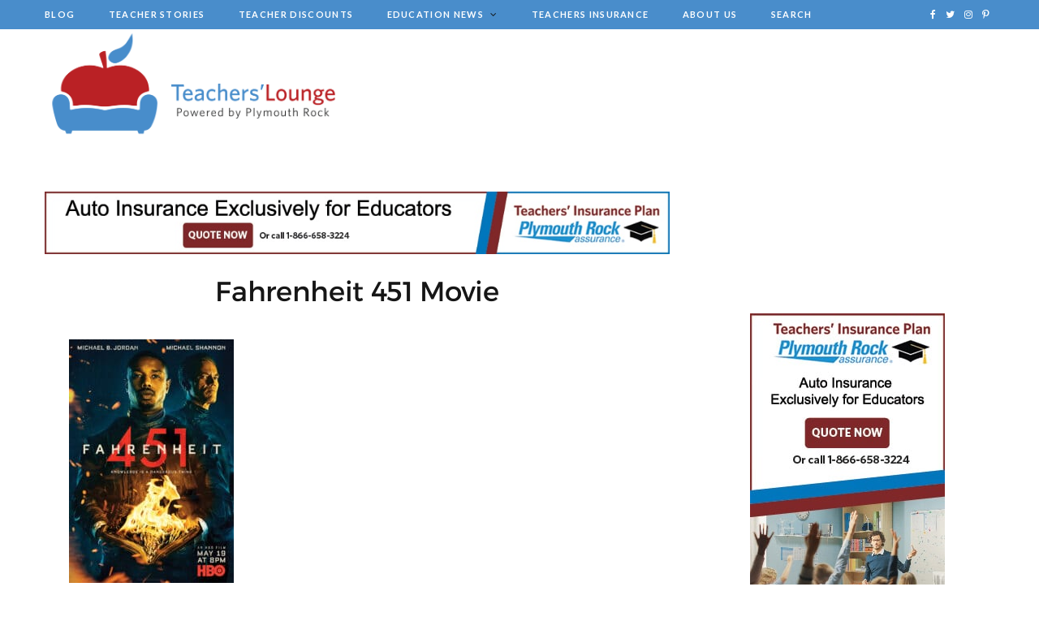

--- FILE ---
content_type: text/html; charset=UTF-8
request_url: https://plymouthrockteachers.com/end-of-year-movies-for-the-classroom/mv5bzmm1zgjkzdgtnzblns00yjkyltk3ngetztixmgvkmtk2yjg1xkeyxkfqcgdeqxvymtmxodk2otu-_v1_/
body_size: 15426
content:

<!DOCTYPE html>
<html lang="en" prefix="og: https://ogp.me/ns#">

<head>

	<meta charset="UTF-8" />
	<meta http-equiv="x-ua-compatible" content="ie=edge" />
	<meta name="viewport" content="width=device-width, initial-scale=1" />
	<link rel="pingback" href="https://plymouthrockteachers.com/xmlrpc.php" />
	<link rel="profile" href="https://gmpg.org/xfn/11" />
	
		<style>img:is([sizes="auto" i], [sizes^="auto," i]) { contain-intrinsic-size: 3000px 1500px }</style>
	<link rel='preload' href='https://plymouthrockteachers.com/wp-content/plugins/adrotate/library/jquery.groups.js' as='script'/>
<link rel='preload' href='https://plymouthrockteachers.com/wp-content/plugins/adrotate/library/jquery.clicker.js' as='script'/>
<link rel='preload' href='https://plymouthrockteachers.com/wp-content/plugins/contact-form-7/includes/js/index.js?ver=6.1' as='script'/>
<link rel='preload' href='https://plymouthrockteachers.com/wp-content/plugins/super-rss-reader/public/js/jquery.easy-ticker.min.js?ver=5.1' as='script'/>
<link rel='preload' href='https://plymouthrockteachers.com/wp-content/plugins/super-rss-reader/public/js/script.min.js?ver=5.1' as='script'/>
<link rel='preload' href='https://plymouthrockteachers.com/wp-content/themes/plymouth/js/jquery.mfp-lightbox.js?ver=6.0.3' as='script'/>
<link rel='preload' href='https://plymouthrockteachers.com/wp-content/themes/plymouth/js/bunyad-theme.js?ver=6.0.3' as='script'/>
<link rel='preload' href='https://plymouthrockteachers.com/wp-content/themes/plymouth/js/jquery.slick.js?ver=6.0.3' as='script'/>
<link rel='preload' href='https://plymouthrockteachers.com/wp-content/themes/plymouth/js/jarallax.js?ver=6.0.3' as='script'/>
<link rel='preload' href='https://plymouthrockteachers.com/wp-content/themes/plymouth/js/jquery.sticky-sidebar.js?ver=6.0.3' as='script'/>
<link rel='preload' href='https://plymouthrockteachers.com/wp-content/plugins/custom-facebook-feed/assets/js/cff-scripts.min.js?ver=4.2.1' as='script'/>
<link rel='preload' href='https://plymouthrockteachers.com/wp-content/plugins/page-links-to/dist/new-tab.js?ver=3.3.7' as='script'/>
<link rel='preload' href='https://plymouthrockteachers.com/wp-content/plugins/wp-featherlight/js/wpFeatherlight.pkgd.min.js?ver=1.3.4' as='script'/>

<!-- Search Engine Optimization by Rank Math - https://rankmath.com/ -->
<title>Fahrenheit 451 Movie | Plymouth Rock Teachers Lounge</title>
<meta name="robots" content="follow, index, max-snippet:-1, max-video-preview:-1, max-image-preview:large"/>
<meta property="og:locale" content="en_US" />
<meta property="og:type" content="article" />
<meta property="og:title" content="Fahrenheit 451 Movie | Plymouth Rock Teachers Lounge" />
<meta property="og:url" content="https://plymouthrockteachers.com/end-of-year-movies-for-the-classroom/mv5bzmm1zgjkzdgtnzblns00yjkyltk3ngetztixmgvkmtk2yjg1xkeyxkfqcgdeqxvymtmxodk2otu-_v1_/" />
<meta property="og:site_name" content="Plymouth Rock Teachers Lounge" />
<meta property="og:updated_time" content="2023-03-28T14:48:36+00:00" />
<meta property="og:image" content="https://plymouthrockteachers.com/wp-content/uploads/2019/05/MV5BZmM1ZGJkZDgtNzBlNS00YjkyLTk3NGEtZTIxMGVkMTk2Yjg1XkEyXkFqcGdeQXVyMTMxODk2OTU@._V1_-360x533.jpg" />
<meta property="og:image:secure_url" content="https://plymouthrockteachers.com/wp-content/uploads/2019/05/MV5BZmM1ZGJkZDgtNzBlNS00YjkyLTk3NGEtZTIxMGVkMTk2Yjg1XkEyXkFqcGdeQXVyMTMxODk2OTU@._V1_-360x533.jpg" />
<meta property="og:image:width" content="360" />
<meta property="og:image:height" content="533" />
<meta property="og:image:alt" content="Fahrenheit 451 Movie" />
<meta property="og:image:type" content="image/jpeg" />
<meta name="twitter:card" content="summary_large_image" />
<meta name="twitter:title" content="Fahrenheit 451 Movie | Plymouth Rock Teachers Lounge" />
<meta name="twitter:image" content="https://plymouthrockteachers.com/wp-content/uploads/2019/05/MV5BZmM1ZGJkZDgtNzBlNS00YjkyLTk3NGEtZTIxMGVkMTk2Yjg1XkEyXkFqcGdeQXVyMTMxODk2OTU@._V1_-360x533.jpg" />
<!-- /Rank Math WordPress SEO plugin -->

<link rel='dns-prefetch' href='//fonts.googleapis.com' />
<link rel='dns-prefetch' href='//maxcdn.bootstrapcdn.com' />
<link rel="alternate" type="application/rss+xml" title="Plymouth Rock Teachers Lounge &raquo; Feed" href="https://plymouthrockteachers.com/feed/" />
<link rel="alternate" type="text/calendar" title="Plymouth Rock Teachers Lounge &raquo; iCal Feed" href="https://plymouthrockteachers.com/events/?ical=1" />
<script type="text/javascript">
/* <![CDATA[ */
window._wpemojiSettings = {"baseUrl":"https:\/\/s.w.org\/images\/core\/emoji\/16.0.1\/72x72\/","ext":".png","svgUrl":"https:\/\/s.w.org\/images\/core\/emoji\/16.0.1\/svg\/","svgExt":".svg","source":{"concatemoji":"https:\/\/plymouthrockteachers.com\/wp-includes\/js\/wp-emoji-release.min.js?ver=6.8.3"}};
/*! This file is auto-generated */
!function(s,n){var o,i,e;function c(e){try{var t={supportTests:e,timestamp:(new Date).valueOf()};sessionStorage.setItem(o,JSON.stringify(t))}catch(e){}}function p(e,t,n){e.clearRect(0,0,e.canvas.width,e.canvas.height),e.fillText(t,0,0);var t=new Uint32Array(e.getImageData(0,0,e.canvas.width,e.canvas.height).data),a=(e.clearRect(0,0,e.canvas.width,e.canvas.height),e.fillText(n,0,0),new Uint32Array(e.getImageData(0,0,e.canvas.width,e.canvas.height).data));return t.every(function(e,t){return e===a[t]})}function u(e,t){e.clearRect(0,0,e.canvas.width,e.canvas.height),e.fillText(t,0,0);for(var n=e.getImageData(16,16,1,1),a=0;a<n.data.length;a++)if(0!==n.data[a])return!1;return!0}function f(e,t,n,a){switch(t){case"flag":return n(e,"\ud83c\udff3\ufe0f\u200d\u26a7\ufe0f","\ud83c\udff3\ufe0f\u200b\u26a7\ufe0f")?!1:!n(e,"\ud83c\udde8\ud83c\uddf6","\ud83c\udde8\u200b\ud83c\uddf6")&&!n(e,"\ud83c\udff4\udb40\udc67\udb40\udc62\udb40\udc65\udb40\udc6e\udb40\udc67\udb40\udc7f","\ud83c\udff4\u200b\udb40\udc67\u200b\udb40\udc62\u200b\udb40\udc65\u200b\udb40\udc6e\u200b\udb40\udc67\u200b\udb40\udc7f");case"emoji":return!a(e,"\ud83e\udedf")}return!1}function g(e,t,n,a){var r="undefined"!=typeof WorkerGlobalScope&&self instanceof WorkerGlobalScope?new OffscreenCanvas(300,150):s.createElement("canvas"),o=r.getContext("2d",{willReadFrequently:!0}),i=(o.textBaseline="top",o.font="600 32px Arial",{});return e.forEach(function(e){i[e]=t(o,e,n,a)}),i}function t(e){var t=s.createElement("script");t.src=e,t.defer=!0,s.head.appendChild(t)}"undefined"!=typeof Promise&&(o="wpEmojiSettingsSupports",i=["flag","emoji"],n.supports={everything:!0,everythingExceptFlag:!0},e=new Promise(function(e){s.addEventListener("DOMContentLoaded",e,{once:!0})}),new Promise(function(t){var n=function(){try{var e=JSON.parse(sessionStorage.getItem(o));if("object"==typeof e&&"number"==typeof e.timestamp&&(new Date).valueOf()<e.timestamp+604800&&"object"==typeof e.supportTests)return e.supportTests}catch(e){}return null}();if(!n){if("undefined"!=typeof Worker&&"undefined"!=typeof OffscreenCanvas&&"undefined"!=typeof URL&&URL.createObjectURL&&"undefined"!=typeof Blob)try{var e="postMessage("+g.toString()+"("+[JSON.stringify(i),f.toString(),p.toString(),u.toString()].join(",")+"));",a=new Blob([e],{type:"text/javascript"}),r=new Worker(URL.createObjectURL(a),{name:"wpTestEmojiSupports"});return void(r.onmessage=function(e){c(n=e.data),r.terminate(),t(n)})}catch(e){}c(n=g(i,f,p,u))}t(n)}).then(function(e){for(var t in e)n.supports[t]=e[t],n.supports.everything=n.supports.everything&&n.supports[t],"flag"!==t&&(n.supports.everythingExceptFlag=n.supports.everythingExceptFlag&&n.supports[t]);n.supports.everythingExceptFlag=n.supports.everythingExceptFlag&&!n.supports.flag,n.DOMReady=!1,n.readyCallback=function(){n.DOMReady=!0}}).then(function(){return e}).then(function(){var e;n.supports.everything||(n.readyCallback(),(e=n.source||{}).concatemoji?t(e.concatemoji):e.wpemoji&&e.twemoji&&(t(e.twemoji),t(e.wpemoji)))}))}((window,document),window._wpemojiSettings);
/* ]]> */
</script>
<link rel='stylesheet' id='sbi_styles-css' href='https://plymouthrockteachers.com/wp-content/plugins/instagram-feed/css/sbi-styles.min.css?ver=6.2.7' type='text/css' media='all' />
<link rel='stylesheet' id='cheerup-core-css' href='https://plymouthrockteachers.com/wp-content/themes/plymouth/style.css?ver=6.0.3' type='text/css' media='all' />
<style id='wp-emoji-styles-inline-css' type='text/css'>

	img.wp-smiley, img.emoji {
		display: inline !important;
		border: none !important;
		box-shadow: none !important;
		height: 1em !important;
		width: 1em !important;
		margin: 0 0.07em !important;
		vertical-align: -0.1em !important;
		background: none !important;
		padding: 0 !important;
	}
</style>
<link rel='stylesheet' id='wp-block-library-css' href='https://plymouthrockteachers.com/wp-includes/css/dist/block-library/style.min.css?ver=6.8.3' type='text/css' media='all' />
<style id='classic-theme-styles-inline-css' type='text/css'>
/*! This file is auto-generated */
.wp-block-button__link{color:#fff;background-color:#32373c;border-radius:9999px;box-shadow:none;text-decoration:none;padding:calc(.667em + 2px) calc(1.333em + 2px);font-size:1.125em}.wp-block-file__button{background:#32373c;color:#fff;text-decoration:none}
</style>
<style id='global-styles-inline-css' type='text/css'>
:root{--wp--preset--aspect-ratio--square: 1;--wp--preset--aspect-ratio--4-3: 4/3;--wp--preset--aspect-ratio--3-4: 3/4;--wp--preset--aspect-ratio--3-2: 3/2;--wp--preset--aspect-ratio--2-3: 2/3;--wp--preset--aspect-ratio--16-9: 16/9;--wp--preset--aspect-ratio--9-16: 9/16;--wp--preset--color--black: #000000;--wp--preset--color--cyan-bluish-gray: #abb8c3;--wp--preset--color--white: #ffffff;--wp--preset--color--pale-pink: #f78da7;--wp--preset--color--vivid-red: #cf2e2e;--wp--preset--color--luminous-vivid-orange: #ff6900;--wp--preset--color--luminous-vivid-amber: #fcb900;--wp--preset--color--light-green-cyan: #7bdcb5;--wp--preset--color--vivid-green-cyan: #00d084;--wp--preset--color--pale-cyan-blue: #8ed1fc;--wp--preset--color--vivid-cyan-blue: #0693e3;--wp--preset--color--vivid-purple: #9b51e0;--wp--preset--gradient--vivid-cyan-blue-to-vivid-purple: linear-gradient(135deg,rgba(6,147,227,1) 0%,rgb(155,81,224) 100%);--wp--preset--gradient--light-green-cyan-to-vivid-green-cyan: linear-gradient(135deg,rgb(122,220,180) 0%,rgb(0,208,130) 100%);--wp--preset--gradient--luminous-vivid-amber-to-luminous-vivid-orange: linear-gradient(135deg,rgba(252,185,0,1) 0%,rgba(255,105,0,1) 100%);--wp--preset--gradient--luminous-vivid-orange-to-vivid-red: linear-gradient(135deg,rgba(255,105,0,1) 0%,rgb(207,46,46) 100%);--wp--preset--gradient--very-light-gray-to-cyan-bluish-gray: linear-gradient(135deg,rgb(238,238,238) 0%,rgb(169,184,195) 100%);--wp--preset--gradient--cool-to-warm-spectrum: linear-gradient(135deg,rgb(74,234,220) 0%,rgb(151,120,209) 20%,rgb(207,42,186) 40%,rgb(238,44,130) 60%,rgb(251,105,98) 80%,rgb(254,248,76) 100%);--wp--preset--gradient--blush-light-purple: linear-gradient(135deg,rgb(255,206,236) 0%,rgb(152,150,240) 100%);--wp--preset--gradient--blush-bordeaux: linear-gradient(135deg,rgb(254,205,165) 0%,rgb(254,45,45) 50%,rgb(107,0,62) 100%);--wp--preset--gradient--luminous-dusk: linear-gradient(135deg,rgb(255,203,112) 0%,rgb(199,81,192) 50%,rgb(65,88,208) 100%);--wp--preset--gradient--pale-ocean: linear-gradient(135deg,rgb(255,245,203) 0%,rgb(182,227,212) 50%,rgb(51,167,181) 100%);--wp--preset--gradient--electric-grass: linear-gradient(135deg,rgb(202,248,128) 0%,rgb(113,206,126) 100%);--wp--preset--gradient--midnight: linear-gradient(135deg,rgb(2,3,129) 0%,rgb(40,116,252) 100%);--wp--preset--font-size--small: 13px;--wp--preset--font-size--medium: 20px;--wp--preset--font-size--large: 36px;--wp--preset--font-size--x-large: 42px;--wp--preset--spacing--20: 0.44rem;--wp--preset--spacing--30: 0.67rem;--wp--preset--spacing--40: 1rem;--wp--preset--spacing--50: 1.5rem;--wp--preset--spacing--60: 2.25rem;--wp--preset--spacing--70: 3.38rem;--wp--preset--spacing--80: 5.06rem;--wp--preset--shadow--natural: 6px 6px 9px rgba(0, 0, 0, 0.2);--wp--preset--shadow--deep: 12px 12px 50px rgba(0, 0, 0, 0.4);--wp--preset--shadow--sharp: 6px 6px 0px rgba(0, 0, 0, 0.2);--wp--preset--shadow--outlined: 6px 6px 0px -3px rgba(255, 255, 255, 1), 6px 6px rgba(0, 0, 0, 1);--wp--preset--shadow--crisp: 6px 6px 0px rgba(0, 0, 0, 1);}:where(.is-layout-flex){gap: 0.5em;}:where(.is-layout-grid){gap: 0.5em;}body .is-layout-flex{display: flex;}.is-layout-flex{flex-wrap: wrap;align-items: center;}.is-layout-flex > :is(*, div){margin: 0;}body .is-layout-grid{display: grid;}.is-layout-grid > :is(*, div){margin: 0;}:where(.wp-block-columns.is-layout-flex){gap: 2em;}:where(.wp-block-columns.is-layout-grid){gap: 2em;}:where(.wp-block-post-template.is-layout-flex){gap: 1.25em;}:where(.wp-block-post-template.is-layout-grid){gap: 1.25em;}.has-black-color{color: var(--wp--preset--color--black) !important;}.has-cyan-bluish-gray-color{color: var(--wp--preset--color--cyan-bluish-gray) !important;}.has-white-color{color: var(--wp--preset--color--white) !important;}.has-pale-pink-color{color: var(--wp--preset--color--pale-pink) !important;}.has-vivid-red-color{color: var(--wp--preset--color--vivid-red) !important;}.has-luminous-vivid-orange-color{color: var(--wp--preset--color--luminous-vivid-orange) !important;}.has-luminous-vivid-amber-color{color: var(--wp--preset--color--luminous-vivid-amber) !important;}.has-light-green-cyan-color{color: var(--wp--preset--color--light-green-cyan) !important;}.has-vivid-green-cyan-color{color: var(--wp--preset--color--vivid-green-cyan) !important;}.has-pale-cyan-blue-color{color: var(--wp--preset--color--pale-cyan-blue) !important;}.has-vivid-cyan-blue-color{color: var(--wp--preset--color--vivid-cyan-blue) !important;}.has-vivid-purple-color{color: var(--wp--preset--color--vivid-purple) !important;}.has-black-background-color{background-color: var(--wp--preset--color--black) !important;}.has-cyan-bluish-gray-background-color{background-color: var(--wp--preset--color--cyan-bluish-gray) !important;}.has-white-background-color{background-color: var(--wp--preset--color--white) !important;}.has-pale-pink-background-color{background-color: var(--wp--preset--color--pale-pink) !important;}.has-vivid-red-background-color{background-color: var(--wp--preset--color--vivid-red) !important;}.has-luminous-vivid-orange-background-color{background-color: var(--wp--preset--color--luminous-vivid-orange) !important;}.has-luminous-vivid-amber-background-color{background-color: var(--wp--preset--color--luminous-vivid-amber) !important;}.has-light-green-cyan-background-color{background-color: var(--wp--preset--color--light-green-cyan) !important;}.has-vivid-green-cyan-background-color{background-color: var(--wp--preset--color--vivid-green-cyan) !important;}.has-pale-cyan-blue-background-color{background-color: var(--wp--preset--color--pale-cyan-blue) !important;}.has-vivid-cyan-blue-background-color{background-color: var(--wp--preset--color--vivid-cyan-blue) !important;}.has-vivid-purple-background-color{background-color: var(--wp--preset--color--vivid-purple) !important;}.has-black-border-color{border-color: var(--wp--preset--color--black) !important;}.has-cyan-bluish-gray-border-color{border-color: var(--wp--preset--color--cyan-bluish-gray) !important;}.has-white-border-color{border-color: var(--wp--preset--color--white) !important;}.has-pale-pink-border-color{border-color: var(--wp--preset--color--pale-pink) !important;}.has-vivid-red-border-color{border-color: var(--wp--preset--color--vivid-red) !important;}.has-luminous-vivid-orange-border-color{border-color: var(--wp--preset--color--luminous-vivid-orange) !important;}.has-luminous-vivid-amber-border-color{border-color: var(--wp--preset--color--luminous-vivid-amber) !important;}.has-light-green-cyan-border-color{border-color: var(--wp--preset--color--light-green-cyan) !important;}.has-vivid-green-cyan-border-color{border-color: var(--wp--preset--color--vivid-green-cyan) !important;}.has-pale-cyan-blue-border-color{border-color: var(--wp--preset--color--pale-cyan-blue) !important;}.has-vivid-cyan-blue-border-color{border-color: var(--wp--preset--color--vivid-cyan-blue) !important;}.has-vivid-purple-border-color{border-color: var(--wp--preset--color--vivid-purple) !important;}.has-vivid-cyan-blue-to-vivid-purple-gradient-background{background: var(--wp--preset--gradient--vivid-cyan-blue-to-vivid-purple) !important;}.has-light-green-cyan-to-vivid-green-cyan-gradient-background{background: var(--wp--preset--gradient--light-green-cyan-to-vivid-green-cyan) !important;}.has-luminous-vivid-amber-to-luminous-vivid-orange-gradient-background{background: var(--wp--preset--gradient--luminous-vivid-amber-to-luminous-vivid-orange) !important;}.has-luminous-vivid-orange-to-vivid-red-gradient-background{background: var(--wp--preset--gradient--luminous-vivid-orange-to-vivid-red) !important;}.has-very-light-gray-to-cyan-bluish-gray-gradient-background{background: var(--wp--preset--gradient--very-light-gray-to-cyan-bluish-gray) !important;}.has-cool-to-warm-spectrum-gradient-background{background: var(--wp--preset--gradient--cool-to-warm-spectrum) !important;}.has-blush-light-purple-gradient-background{background: var(--wp--preset--gradient--blush-light-purple) !important;}.has-blush-bordeaux-gradient-background{background: var(--wp--preset--gradient--blush-bordeaux) !important;}.has-luminous-dusk-gradient-background{background: var(--wp--preset--gradient--luminous-dusk) !important;}.has-pale-ocean-gradient-background{background: var(--wp--preset--gradient--pale-ocean) !important;}.has-electric-grass-gradient-background{background: var(--wp--preset--gradient--electric-grass) !important;}.has-midnight-gradient-background{background: var(--wp--preset--gradient--midnight) !important;}.has-small-font-size{font-size: var(--wp--preset--font-size--small) !important;}.has-medium-font-size{font-size: var(--wp--preset--font-size--medium) !important;}.has-large-font-size{font-size: var(--wp--preset--font-size--large) !important;}.has-x-large-font-size{font-size: var(--wp--preset--font-size--x-large) !important;}
:where(.wp-block-post-template.is-layout-flex){gap: 1.25em;}:where(.wp-block-post-template.is-layout-grid){gap: 1.25em;}
:where(.wp-block-columns.is-layout-flex){gap: 2em;}:where(.wp-block-columns.is-layout-grid){gap: 2em;}
:root :where(.wp-block-pullquote){font-size: 1.5em;line-height: 1.6;}
</style>
<link rel='stylesheet' id='contact-form-7-css' href='https://plymouthrockteachers.com/wp-content/plugins/contact-form-7/includes/css/styles.css?ver=6.1' type='text/css' media='all' />
<link rel='stylesheet' id='easy_author_image-css' href='https://plymouthrockteachers.com/wp-content/plugins/easy-author-image/css/easy-author-image.css?ver=6.8.3' type='text/css' media='all' />
<link rel='stylesheet' id='super-rss-reader-css' href='https://plymouthrockteachers.com/wp-content/plugins/super-rss-reader/public/css/style.min.css?ver=5.1' type='text/css' media='all' />
<link rel='stylesheet' id='cheerup-fonts-css' href='https://fonts.googleapis.com/css?family=Lato%3A400%2C700%2C900%7CNoto+Sans%3A400%2C400i%2C700%7CLora%3A400i' type='text/css' media='all' />
<link rel='stylesheet' id='magnific-popup-css' href='https://plymouthrockteachers.com/wp-content/themes/plymouth/css/lightbox.css?ver=6.0.3' type='text/css' media='all' />
<link rel='stylesheet' id='cheerup-font-awesome-css' href='https://plymouthrockteachers.com/wp-content/themes/plymouth/css/fontawesome/css/font-awesome.min.css?ver=6.0.3' type='text/css' media='all' />
<link rel='stylesheet' id='cheerup-skin-css' href='https://plymouthrockteachers.com/wp-content/themes/plymouth/css/skin-rovella.css?ver=6.0.3' type='text/css' media='all' />
<link rel='stylesheet' id='cheerup-font-trueno-css' href='https://plymouthrockteachers.com/wp-content/themes/plymouth/css/fonts/trueno.css?ver=6.0.3' type='text/css' media='all' />
<link rel='stylesheet' id='cff-css' href='https://plymouthrockteachers.com/wp-content/plugins/custom-facebook-feed/assets/css/cff-style.min.css?ver=4.2.1' type='text/css' media='all' />
<link rel='stylesheet' id='sb-font-awesome-css' href='https://maxcdn.bootstrapcdn.com/font-awesome/4.7.0/css/font-awesome.min.css?ver=6.8.3' type='text/css' media='all' />
<link rel='stylesheet' id='cheerup-child-css' href='https://plymouthrockteachers.com/wp-content/themes/plymouth-child/style.css?ver=6.8.3' type='text/css' media='all' />
<link rel='stylesheet' id='wp-featherlight-css' href='https://plymouthrockteachers.com/wp-content/plugins/wp-featherlight/css/wp-featherlight.min.css?ver=1.3.4' type='text/css' media='all' />
<link rel='stylesheet' id='wp-add-custom-css-css' href='https://plymouthrockteachers.com?display_custom_css=css&#038;ver=6.8.3' type='text/css' media='all' />
<script type="text/javascript" id="jquery-core-js-extra">
/* <![CDATA[ */
var Sphere_Plugin = {"ajaxurl":"https:\/\/plymouthrockteachers.com\/wp-admin\/admin-ajax.php"};
/* ]]> */
</script>
<script type="text/javascript" src="https://plymouthrockteachers.com/wp-includes/js/jquery/jquery.min.js?ver=3.7.1" id="jquery-core-js"></script>
<script type="text/javascript" src="https://plymouthrockteachers.com/wp-includes/js/jquery/jquery-migrate.min.js?ver=3.4.1" id="jquery-migrate-js"></script>
<script type="text/javascript" src="https://plymouthrockteachers.com/wp-content/plugins/super-rss-reader/public/js/jquery.easy-ticker.min.js?ver=5.1" id="jquery-easy-ticker-js"></script>
<script type="text/javascript" src="https://plymouthrockteachers.com/wp-content/plugins/super-rss-reader/public/js/script.min.js?ver=5.1" id="super-rss-reader-js"></script>
<link rel="https://api.w.org/" href="https://plymouthrockteachers.com/wp-json/" /><link rel="alternate" title="JSON" type="application/json" href="https://plymouthrockteachers.com/wp-json/wp/v2/media/15202" /><link rel="EditURI" type="application/rsd+xml" title="RSD" href="https://plymouthrockteachers.com/xmlrpc.php?rsd" />
<link rel='shortlink' href='https://plymouthrockteachers.com/?p=15202' />
<link rel="alternate" title="oEmbed (JSON)" type="application/json+oembed" href="https://plymouthrockteachers.com/wp-json/oembed/1.0/embed?url=https%3A%2F%2Fplymouthrockteachers.com%2Fend-of-year-movies-for-the-classroom%2Fmv5bzmm1zgjkzdgtnzblns00yjkyltk3ngetztixmgvkmtk2yjg1xkeyxkfqcgdeqxvymtmxodk2otu-_v1_%2F" />
<link rel="alternate" title="oEmbed (XML)" type="text/xml+oembed" href="https://plymouthrockteachers.com/wp-json/oembed/1.0/embed?url=https%3A%2F%2Fplymouthrockteachers.com%2Fend-of-year-movies-for-the-classroom%2Fmv5bzmm1zgjkzdgtnzblns00yjkyltk3ngetztixmgvkmtk2yjg1xkeyxkfqcgdeqxvymtmxodk2otu-_v1_%2F&#038;format=xml" />

<!-- This site is using AdRotate v5.13.5 to display their advertisements - https://ajdg.solutions/ -->
<!-- AdRotate CSS -->
<style type="text/css" media="screen">
	.g { margin:0px; padding:0px; overflow:hidden; line-height:1; zoom:1; }
	.g img { height:auto; }
	.g-col { position:relative; float:left; }
	.g-col:first-child { margin-left: 0; }
	.g-col:last-child { margin-right: 0; }
	.g-1 { margin:0px width:100%; max-width:317px; height:100%; max-height:412px; }
	@media only screen and (max-width: 480px) {
		.g-col, .g-dyn, .g-single { width:100%; margin-left:0; margin-right:0; }
	}
</style>
<!-- /AdRotate CSS -->

<script>
function loadUTMMMCConversion() {
	window.ElementOne = cmExtractParameter("utm_source",window.location.href);
	window.ElementTwo = cmExtractParameter("utm_medium",window.location.href);
	window.ElementThree = cmExtractParameter("utm_campaign",window.location.href);
	window.ElementFour = cmExtractParameter("utm_term",window.location.href);
	window.MMCAttributeOne = cmExtractParameter("utm_content",window.location.href);
	if ((window.ElementOne === null) || (window.ElementTwo === null) || (window.ElementThree === null)) {
	 } else {
	 if (window.ElementFour === null){
	  window.ElementFour = "NA"
	 }
	 if (window.MMCAttributeOne === null){
	  window.manual_cm_mmc = ElementOne + "-_-" + ElementTwo + "-_-" + ElementThree + "-_-" + ElementFour;
	 } else {
	  window.manual_cm_mmc = ElementOne + "-_-" + ElementTwo + "-_-" + ElementThree + "-_-" + ElementFour + "&cm_mmca1=" + MMCAttributeOne;
	 }
	}
}
function cmGetCustomPageID() {
	if (window.location.pathname == "/") {
		var pageName = "HOMEPAGE";
	} else {
		var pageName = window.location.pathname;
	}
//	remove any ?/#/; parameter/hash/sessionid values
	var tempIndex1 = pageName.indexOf("?");
	if (tempIndex1 != -1) {
		var pageName = pageName.substr(0, tempIndex1);
	}
	var tempIndex2 = pageName.indexOf("#");
	if (tempIndex2 != -1) {
		var pageName = pageName.substr(0, tempIndex2);
	}
	var tempIndex3 = pageName.indexOf(";");
	if (tempIndex3 != -1) {
		var pageName = pageName.substr(0, tempIndex3);
	}
	return (pageName);
}
function cmSetupOtherCustom() {
	cmSetupOther({"cm_JSFEAMasterIDSessionCookie":true});
}
var cmSiteID = "TEACHERS";
if ((window.location.hostname) == "plymouthrockteachers.com") {
	cmClientID = "59070000";
	cmRequestDomain = "data.coremetrics.com";
	cmCookieDomain = "plymouthrockteachers.com";
} else {
	cmClientID = "89070000";
	cmRequestDomain = "testdata.coremetrics.com";
	cmCookieDomain = window.location.hostname;
}
function cmRetrieveVisitorCallback(userID) {
    myDAVisitorID = userID;
    return myDAVisitorID;
}
function get_cmCookieValue() {
	var CoreID6FromAcoustic = cmRetrieveUserID(cmRetrieveVisitorCallback);
}
var cmTagQueue = cmTagQueue || [];
cmTagQueue.push(["loadUTMMMCConversion"]);  
cmTagQueue.push(['cmSetClientID', cmClientID + "|" + cmSiteID, true, cmRequestDomain, cmCookieDomain]); 
cmTagQueue.push(["cmSetupOtherCustom"]); 
cmTagQueue.push(['cmSetupCookieMigration',true,true,'.plymouthrock.com,.rider.com,.plymouthrockteachers.com']);
cmTagQueue.push(["cmCreatePageviewTag",cmSiteID + ":" + cmGetCustomPageID(),cmSiteID]);
cmTagQueue.push(["get_cmCookieValue"]);
cmTagQueue.push(["createLRidsyncPixel"]);

(function() {
 var cm = document.createElement('script');
 cm.type = 'text/javascript';
 cm.async = true;
 cm.src = ('https:' == document.location.protocol ? 'https:' : 'http:') +
 '//libs.coremetrics.com/eluminate.js';
 (document.getElementsByTagName('head')[0] || document.getElementsByTagName('body')[0]).appendChild(cm);
})
();
function createLRidsyncPixel() {
// <img border='0' hspace='0' vspace='0' width='1' height='1' src="https: //idsync.rlcdn.com/<lr_partner_id>.gif?partner_uid=<cookie_ID>"/>
	var lr_partner_id = "711503";
	var LRidsynxPixel = new Image();
	LRidsynxPixel.border = "0";
	LRidsynxPixel.hspace = "0";
	LRidsynxPixel.vspace = "0";
	LRidsynxPixel.width = "0";
	LRidsynxPixel.height = "1";
	LRidsynxPixel.src = "https://idsync.rlcdn.com/" + lr_partner_id + ".gif?partner_uid=" + myDAVisitorID;
	document.getElementsByTagName("body")[0].appendChild(LRidsynxPixel);
}</script><!-- Stream WordPress user activity plugin v4.0.2 -->
<meta name="tec-api-version" content="v1"><meta name="tec-api-origin" content="https://plymouthrockteachers.com"><link rel="alternate" href="https://plymouthrockteachers.com/wp-json/tribe/events/v1/" /><link rel="icon" href="https://plymouthrockteachers.com/wp-content/uploads/2019/12/cropped-fav-1-32x32.png" sizes="32x32" />
<link rel="icon" href="https://plymouthrockteachers.com/wp-content/uploads/2019/12/cropped-fav-1-192x192.png" sizes="192x192" />
<link rel="apple-touch-icon" href="https://plymouthrockteachers.com/wp-content/uploads/2019/12/cropped-fav-1-180x180.png" />
<meta name="msapplication-TileImage" content="https://plymouthrockteachers.com/wp-content/uploads/2019/12/cropped-fav-1-270x270.png" />
	
	<!-- Global site tag (gtag.js) - Google Analytics -->
<script async src="https://www.googletagmanager.com/gtag/js?id=UA-84142388-1"></script>
<script>
  window.dataLayer = window.dataLayer || [];
  function gtag(){dataLayer.push(arguments);}
  gtag('js', new Date());

  gtag('config', 'UA-84142388-1');
</script>
	
	<!-- Facebook Pixel Code -->
<script>
  !function(f,b,e,v,n,t,s)
  {if(f.fbq)return;n=f.fbq=function(){n.callMethod?
  n.callMethod.apply(n,arguments):n.queue.push(arguments)};
  if(!f._fbq)f._fbq=n;n.push=n;n.loaded=!0;n.version='2.0';
  n.queue=[];t=b.createElement(e);t.async=!0;
  t.src=v;s=b.getElementsByTagName(e)[0];
  s.parentNode.insertBefore(t,s)}(window, document,'script',
  'https://connect.facebook.net/en_US/fbevents.js');
  fbq('init', '1214555218595339');
  fbq('track', 'PageView');
</script>
<noscript><img height="1" width="1" style="display:none"
  src="https://www.facebook.com/tr?id=1214555218595339&ev=PageView&noscript=1"
/></noscript>
<!-- End Facebook Pixel Code -->
	
	<!-- Google Tag Manager -->
<script>(function(w,d,s,l,i){w[l]=w[l]||[];w[l].push({'gtm.start':
new Date().getTime(),event:'gtm.js'});var f=d.getElementsByTagName(s)[0],
j=d.createElement(s),dl=l!='dataLayer'?'&l='+l:'';j.async=true;j.src=
'https://www.googletagmanager.com/gtm.js?id='+i+dl;f.parentNode.insertBefore(j,f);
})(window,document,'script','dataLayer','GTM-KCLRXP4');</script>
<!-- End Google Tag Manager -->


<!-- Google Tag Manager (noscript) -->
<noscript><iframe src="https://www.googletagmanager.com/ns.html?id=GTM-KCLRXP4"
height="0" width="0" style="display:none;visibility:hidden"></iframe></noscript>
<!-- End Google Tag Manager (noscript) -->

<!-- Pinterest Tag -->
<script>
!function(e){if(!window.pintrk){window.pintrk = function () {
window.pintrk.queue.push(Array.prototype.slice.call(arguments))};var
  n=window.pintrk;n.queue=[],n.version="3.0";var
  t=document.createElement("script");t.async=!0,t.src=e;var
  r=document.getElementsByTagName("script")[0];
  r.parentNode.insertBefore(t,r)}}("https://s.pinimg.com/ct/core.js");
pintrk('load', '2612382368903', {em: '<user_email_address>'});
pintrk('page');
</script>
<noscript>
<img height="1" width="1" style="display:none;" alt=""
  src="https://ct.pinterest.com/v3/?event=init&tid=2612382368903&pd[em]=<hashed_email_address>&noscript=1" />
</noscript>
<!-- end Pinterest Tag -->

<script>
pintrk('track', 'checkout', {
value: 100,
order_quantity: 1,
currency: 
'USD'
});
</script>
	
	


</head>

<body class="attachment wp-singular attachment-template-default single single-attachment postid-15202 attachmentid-15202 attachment-jpeg wp-theme-plymouth wp-child-theme-plymouth-child sp-easy-accordion-enabled tribe-no-js page-template-plymouth-child wp-featherlight-captions right-sidebar  skin-rovella">


<div class="main-wrap">

	
		
		
<header id="main-head" class="main-head head-nav-below compact has-search-modal">

	
	<div class="top-bar dark top-bar-b cf">
	
		<div class="top-bar-content" data-sticky-bar="">
			<div class="wrap cf">
			
			<span class="mobile-nav"><i class="fa fa-bars"></i></span>
			
						
						
										
				<nav class="navigation dark">					
					<div class="menu-top-navigation-container"><ul id="menu-top-navigation" class="menu"><li id="menu-item-11603" class="menu-item menu-item-type-taxonomy menu-item-object-category menu-cat-2493 menu-item-11603"><a href="https://plymouthrockteachers.com/blog/">Blog</a></li>
<li id="menu-item-11604" class="menu-item menu-item-type-taxonomy menu-item-object-category menu-cat-2492 menu-item-11604"><a href="https://plymouthrockteachers.com/teachers-stories/">Teacher Stories</a></li>
<li id="menu-item-11601" class="menu-item menu-item-type-post_type menu-item-object-page menu-item-11601"><a href="https://plymouthrockteachers.com/teacher-discounts-deals/">Teacher Discounts</a></li>
<li id="menu-item-11611" class="menu-item menu-item-type-post_type menu-item-object-page menu-item-has-children menu-item-11611"><a href="https://plymouthrockteachers.com/education-news-2/">Education News</a>
<ul class="sub-menu">
	<li id="menu-item-11600" class="menu-item menu-item-type-post_type menu-item-object-page menu-item-11600"><a href="https://plymouthrockteachers.com/education-news/">New Jersey Education News</a></li>
	<li id="menu-item-11599" class="menu-item menu-item-type-post_type menu-item-object-page menu-item-11599"><a href="https://plymouthrockteachers.com/national-education-news/">National Education News</a></li>
</ul>
</li>
<li id="menu-item-11602" class="menu-item menu-item-type-post_type menu-item-object-page menu-item-11602"><a href="https://plymouthrockteachers.com/teachers-car-insurance/">Teachers Insurance</a></li>
<li id="menu-item-8346" class="menu-item menu-item-type-post_type menu-item-object-page menu-item-8346"><a href="https://plymouthrockteachers.com/about/">About Us</a></li>
<li id="menu-item-13567" class="menu-item menu-item-type-custom menu-item-object-custom menu-item-13567"><a href="#searchwp-modal-652ea0d21b1427a1bfa685e40d9bc1de" data-searchwp-modal-trigger="searchwp-modal-652ea0d21b1427a1bfa685e40d9bc1de">Search</a></li>
</ul></div>				</nav>
				
							
						
			
							
			<div class="actions">
				<div class="search-action cf">
			
				
					<a href="#" title="Search" class="search-link search-submit"><i class="fa fa-search"></i></a>

											
				</div>
			</div>
			
						
			
			
	
		<ul class="social-icons cf">
		
					
			<li><a href="https://www.facebook.com/teachersinsurancenj" class="fa fa-facebook" target="_blank"><span class="visuallyhidden">Facebook</span></a></li>
									
					
			<li><a href="https://x.com/TeachersInsPlan" class="fa fa-twitter" target="_blank"><span class="visuallyhidden">Twitter</span></a></li>
									
					
			<li><a href="https://www.instagram.com/teachersinsuranceplan" class="fa fa-instagram" target="_blank"><span class="visuallyhidden">Instagram</span></a></li>
									
					
			<li><a href="https://www.pinterest.com/TeachersInsurancePlan/" class="fa fa-pinterest-p" target="_blank"><span class="visuallyhidden">Pinterest</span></a></li>
									
					
		</ul>
	
								
			</div>			
		</div>
		
	</div>

	<div class="inner inner-head" data-sticky-bar="">	
		<div class="wrap cf">

					<div class="title">
			
			<a href="https://plymouthrockteachers.com/" title="Plymouth Rock Teachers Lounge" rel="home">
			
							
									
		<img class="mobile-logo" src="https://plymouthrockteachers.com/wp-content/uploads/2019/12/teachers-lounge-wide.png" width="786" height="290" 
			alt="Plymouth Rock Teachers Lounge" />

						
				<img src="https://plymouthrockteachers.com/wp-content/uploads/2019/12/teachers-lounge-wide.png" class="logo-image" alt="Plymouth Rock Teachers Lounge" />

						
			</a>
		
		</div>				
				
			<div class="navigation-wrap inline">
							</div>
			
		</div>
	</div>

</header> <!-- .main-head -->

	
		
	
	
	
	
	
<div class="main wrap">

	<div class="ts-row cf">
		<div class="col-8 main-content cf">
		<div class="a-single a-3"><div class="desktopad">
<a class="gofollow" data-track="MywwLDEsNjA=" href="https://www.plymouthrock.com/insurance/teachers" target="_blank"><img src="https://plymouthrockteachers.com/wp-content/uploads/2024/12/TIP-banners-2024-1000x100-1.jpg"></a>
</div>

<div class="mobilead">
<a class="gofollow" data-track="MywwLDEsNjA=" href="https://www.plymouthrock.com/insurance/teachers" target="_blank"><img src="https://plymouthrockteachers.com/wp-content/uploads/2024/12/TIP-banners-2024-1000x100-1.jpg"></a>
</div></div>			
				
<article id="post-15202" class="the-post post-15202 attachment type-attachment status-inherit">
	
	<header class="post-header the-post-header cf">
			
			<div class="post-meta post-meta-b the-post-meta">
		
				
			<span class="post-cat">	
				<span class="text-in">In</span> 
							</span>
			
			
		
					
			
			<h1 class="post-title-alt">
				Fahrenheit 451 Movie			</h1>
			
				
		<div class="below">
		
							<a href="https://plymouthrockteachers.com/end-of-year-movies-for-the-classroom/mv5bzmm1zgjkzdgtnzblns00yjkyltk3ngetztixmgvkmtk2yjg1xkeyxkfqcgdeqxvymtmxodk2otu-_v1_/" class="date-link"><time class="post-date" datetime="2023-03-28T14:47:36+00:00">March 28, 2023</time></a>
						
			<span class="meta-sep"></span>
			
							<span class="comments"><a href="https://plymouthrockteachers.com/end-of-year-movies-for-the-classroom/mv5bzmm1zgjkzdgtnzblns00yjkyltk3ngetztixmgvkmtk2yjg1xkeyxkfqcgdeqxvymtmxodk2otu-_v1_/#respond">No Comments</a></span>
					
		</div>
		
	</div>
			
	<div class="featured">
	
				
	</div>
		
	</header><!-- .post-header -->

				
		
		<div class="post-content description cf entry-content content-spacious">


			<p class="attachment"><a href='https://plymouthrockteachers.com/wp-content/uploads/2019/05/MV5BZmM1ZGJkZDgtNzBlNS00YjkyLTk3NGEtZTIxMGVkMTk2Yjg1XkEyXkFqcGdeQXVyMTMxODk2OTU@._V1_-scaled.jpg'><img fetchpriority="high" decoding="async" width="203" height="300" src="https://plymouthrockteachers.com/wp-content/uploads/2019/05/MV5BZmM1ZGJkZDgtNzBlNS00YjkyLTk3NGEtZTIxMGVkMTk2Yjg1XkEyXkFqcGdeQXVyMTMxODk2OTU@._V1_-203x300.jpg" class="attachment-medium size-medium" alt="Fahrenheit 451 Movie" srcset="https://plymouthrockteachers.com/wp-content/uploads/2019/05/MV5BZmM1ZGJkZDgtNzBlNS00YjkyLTk3NGEtZTIxMGVkMTk2Yjg1XkEyXkFqcGdeQXVyMTMxODk2OTU@._V1_-203x300.jpg 203w, https://plymouthrockteachers.com/wp-content/uploads/2019/05/MV5BZmM1ZGJkZDgtNzBlNS00YjkyLTk3NGEtZTIxMGVkMTk2Yjg1XkEyXkFqcGdeQXVyMTMxODk2OTU@._V1_-360x533.jpg 360w, https://plymouthrockteachers.com/wp-content/uploads/2019/05/MV5BZmM1ZGJkZDgtNzBlNS00YjkyLTk3NGEtZTIxMGVkMTk2Yjg1XkEyXkFqcGdeQXVyMTMxODk2OTU@._V1_-768x1138.jpg 768w, https://plymouthrockteachers.com/wp-content/uploads/2019/05/MV5BZmM1ZGJkZDgtNzBlNS00YjkyLTk3NGEtZTIxMGVkMTk2Yjg1XkEyXkFqcGdeQXVyMTMxODk2OTU@._V1_-1037x1536.jpg 1037w, https://plymouthrockteachers.com/wp-content/uploads/2019/05/MV5BZmM1ZGJkZDgtNzBlNS00YjkyLTk3NGEtZTIxMGVkMTk2Yjg1XkEyXkFqcGdeQXVyMTMxODk2OTU@._V1_-1382x2048.jpg 1382w, https://plymouthrockteachers.com/wp-content/uploads/2019/05/MV5BZmM1ZGJkZDgtNzBlNS00YjkyLTk3NGEtZTIxMGVkMTk2Yjg1XkEyXkFqcGdeQXVyMTMxODk2OTU@._V1_-scaled.jpg 1728w" sizes="(max-width: 203px) 100vw, 203px" /></a></p>
				
		</div><!-- .post-content -->
		
		<div class="the-post-foot cf">
		
						
	
			<div class="tag-share cf">

								
						<div class="post-share">
					
						
			<div class="post-share-icons cf">
			
				<span class="counters">

													
		<a href="#" class="likes-count fa fa-heart-o voted" data-id="15202" title="You already liked this post. Thank You!"><span class="number">0</span></a>
		
												
				</span>
			
				<a href="https://www.facebook.com/sharer.php?u=https%3A%2F%2Fplymouthrockteachers.com%2Fend-of-year-movies-for-the-classroom%2Fmv5bzmm1zgjkzdgtnzblns00yjkyltk3ngetztixmgvkmtk2yjg1xkeyxkfqcgdeqxvymtmxodk2otu-_v1_%2F" target="_blank" class="link" title="Share on Facebook"><i class="fa fa-facebook"></i></a>
					
				<a href="https://twitter.com/home?status=https%3A%2F%2Fplymouthrockteachers.com%2Fend-of-year-movies-for-the-classroom%2Fmv5bzmm1zgjkzdgtnzblns00yjkyltk3ngetztixmgvkmtk2yjg1xkeyxkfqcgdeqxvymtmxodk2otu-_v1_%2F" target="_blank" class="link" title="Share on Twitter"><i class="fa fa-twitter"></i></a>
					
				<a href="https://www.linkedin.com/sharing/share-offsite/?url=https%3A%2F%2Fplymouthrockteachers.com%2Fend-of-year-movies-for-the-classroom%2Fmv5bzmm1zgjkzdgtnzblns00yjkyltk3ngetztixmgvkmtk2yjg1xkeyxkfqcgdeqxvymtmxodk2otu-_v1_%2F" target="_blank" class="link" title="Share on Google+"><i class="fa fa-linkedin"></i></a>
					
				<a href="https://pinterest.com/pin/create/button/?url=https%3A%2F%2Fplymouthrockteachers.com%2Fend-of-year-movies-for-the-classroom%2Fmv5bzmm1zgjkzdgtnzblns00yjkyltk3ngetztixmgvkmtk2yjg1xkeyxkfqcgdeqxvymtmxodk2otu-_v1_%2F&amp;media=https%3A%2F%2Fplymouthrockteachers.com%2Fwp-content%2Fuploads%2F2019%2F05%2FMV5BZmM1ZGJkZDgtNzBlNS00YjkyLTk3NGEtZTIxMGVkMTk2Yjg1XkEyXkFqcGdeQXVyMTMxODk2OTU%40._V1_-scaled.jpg&amp;description=Fahrenheit+451+Movie" target="_blank" class="link" title="Share on Pinterest"><i class="fa fa-pinterest-p"></i></a>
					
								
			</div>
			
						
		</div>					
			</div>
			
		</div>
		
				
				<div class="author-box">
	
		<div class="image"><img src='https://www.gravatar.com/avatar.php?gravatar_id=3ac1db9aa40e34de349a0331adde39f5&size=40' height='64' width='64' alt=aszilvasi@plymouthrock.com' /></div>
		
		<div class="content">
		
			<span class="author">
				<span>Author</span>
				<a href="https://plymouthrockteachers.com/author/aszilvasi/" title="Posts by Andy Szilvasi" rel="author">Andy Szilvasi</a>			</span>
			
			<p class="text author-bio"></p>
			
			<ul class="social-icons">
						</ul>
			
		</div>
		
	</div>			
				
		
				
		
		
		<div class="comments">
					</div>		
</article> <!-- .the-post -->	
						
			
           
		</div>
		
			<aside class="col-4 sidebar" data-sticky="1">
		
		<div class="inner theiaStickySidebar">
		
					<ul>
				<li id="adrotate_widgets-4" class="widget adrotate_widgets"><div class="g g-1"><div class="g-dyn a-8 c-1"><div class="desktopad">
<a class="gofollow" data-track="OCwxLDEsNjA=" href="https://www.plymouthrock.com/insurance/teachers" target="_blank"><img src="https://plymouthrockteachers.com/wp-content/uploads/2024/12/TIP-banners-2024-240x400-1.jpg"></a>
</div>

<div class="mobilead">
<a class="gofollow" data-track="OCwxLDEsNjA=" href="https://www.plymouthrock.com/insurance/teachers" target="_blank"><img src="https://plymouthrockteachers.com/wp-content/uploads/2024/12/TIP-banners-2024-240x400-1.jpg"></a>
</div></div></div></li>
<li id="text-5" class="widget widget_text"><h5 class="widget-title"><span>Giveaways</span></h5>			<div class="textwidget"><a href="/educator-giveaways">
					<img decoding="async" src="https://plymouthrockteachers.com/wp-content/uploads/2022/06/Winner-Wonderland-2025-TL-800x427.png" alt="Fashion">
</a>

	<a href="/educator-giveaways"><h3>Educator Giveaways</h3></a>
	

'Tis the season! The holiday fun is here for our amazing NJ and PA educators, and we want to celebrate YOU! 
We're back with four weeks of our annual Winner Wonderland Educator Giveaways. Check back each week from Monday, December 8th, to

</div>
		</li>

		<li id="bunyad-widget-about-1" class="widget widget-about">		
							
				<h5 class="widget-title"><span>About</span></h5>				
					
							
				<div class="author-image">
					<img src="/wp-content/uploads/2020/01/about-us.jpg" alt="About Me" />
				</div>
				
						
			<div class="text about-text"><p>At the Plymouth Rock Teachers’ Lounge we’re all about supporting teachers. Whether it’s inspiring stories from the front lines of teaching, informative and entertaining blogs from fellow educators or useful tips on discounts, grants or events for teachers, it’s all about making your life and work a little easier and a little more fun!</p>
</div>
			
						
			
						
			
					
		</li>
		
		<li id="bunyad-widget-social-1" class="widget widget-social">		
							
				<h5 class="widget-title"><span>Stay Connected</span></h5>				
					
			<div class="social-icons">
				
									<a href="https://www.facebook.com/teachersinsurancenj" class="social-link" target="_blank"><i class="fa fa-facebook"></i>
						<span class="visuallyhidden">Facebook</span></a>
				
									<a href="https://x.com/TeachersInsPlan" class="social-link" target="_blank"><i class="fa fa-twitter"></i>
						<span class="visuallyhidden">Twitter</span></a>
				
									<a href="https://www.instagram.com/teachersinsuranceplan" class="social-link" target="_blank"><i class="fa fa-instagram"></i>
						<span class="visuallyhidden">Instagram</span></a>
				
									<a href="https://www.pinterest.com/TeachersInsurancePlan/" class="social-link" target="_blank"><i class="fa fa-pinterest-p"></i>
						<span class="visuallyhidden">Pinterest</span></a>
				
								
			</div>
		
		</li>
<li id="text-6" class="widget widget_text"><h5 class="widget-title"><span>Our Newsletter</span></h5>			<div class="textwidget"><p><!-- Begin MailChimp Signup Form --></p>
<style type="text/css">
	#mc_embed_signup{clear:left; font:14px Helvetica,Arial,sans-serif;text-align:center;}</style>
<div id="mc_embed_signup" style="margin-top: 5px; margin-bottom: -20px;">Enter your email address below and we’ll automatically send you our latest articles plus special messages from our sponsors.</p>
<form id="mc-embedded-subscribe-form" class="validate" action="//thebiglclub.us14.list-manage.com/subscribe/post?u=a30907dd2f4bd783f81c217e4&amp;id=b04bbef68f" method="post" name="mc-embedded-subscribe-form" novalidate="" target="_blank">
<div id="mc_embed_signup_scroll">
<div class="mc-field-group"><input id="mce-EMAIL" class="required email" style="width: 100%;display: inline;height: 50px;font-size: 18px;margin-bottom: 20px !important;text-align: center;border: 1px solid black;color:#000 !important;" name="EMAIL" type="email" value="" /> <input id="mc-embedded-subscribe" class="button" style="width: 28%; display: inline; padding: 0 22px; height: 48px; border-radius: 0px;" name="subscribe" type="submit" value="Subscribe" /></div>
<div id="mce-responses" class="clear">
<div id="mce-error-response" class="response" style="display: none;"></div>
<div id="mce-success-response" class="response" style="display: none;"></div>
</div>
<p><!-- real people should not fill this in and expect good things - do not remove this or risk form bot signups--></p>
<div style="position: absolute; left: -5000px;" aria-hidden="true"><input tabindex="-1" name="b_129ef6d4d26fa2010f12e137f_0cacea8f2e" type="text" value="" /></div>
</div>
</form>
</div>
<p><script type='text/javascript' src='//s3.amazonaws.com/downloads.mailchimp.com/js/mc-validate.js'></script><script type='text/javascript'>(function($) {window.fnames = new Array(); window.ftypes = new Array();fnames[0]='EMAIL';ftypes[0]='email';fnames[1]='FNAME';ftypes[1]='text';fnames[2]='LNAME';ftypes[2]='text';}(jQuery));var $mcj = jQuery.noConflict(true);</script><br />
<!--End mc_embed_signup--></p>
</div>
		</li>
			</ul>
				
		</div>

	</aside>		
	</div> <!-- .ts-row -->
</div> <!-- .main -->


<script nitro-exclude>
    document.cookie = 'nitroCachedPage=' + (!window.NITROPACK_STATE ? '0' : '1') + '; path=/; SameSite=Lax';
</script>
	
	
	<footer class="main-footer contrast">

			
		
		<section class="upper-footer">
			<div class="wrap">
							</div>
			
			
		</section>
		
				
		
				
		<section class="mid-footer cf">
			<!-- Error, Advert is not available at this time due to schedule/geolocation restrictions! -->		</section>
		
				

				
		<section class="lower-footer cf">
			<div class="wrap">
			
							<div class="footer-logo">
					<img src="https://plymouthrockteachers.com/wp-content/uploads/2019/12/teachers-lounge.png" class="logo" alt="Plymouth Rock Teachers Lounge" />
				</div>
					
							
				<div class="disclaimer">The articles and other information have been provided for educational purposes only and are based on the most reliable information available on the date of publication. Teachers Auto Insurance Company of New Jersey does not warrant the accuracy of the information herein.
<br /><br />
Plymouth Rock Assurance® and Plymouth Rock® are brand names and service marks used by separate underwriting, managed insurance, and management companies that offer property and casualty insurance in multiple states pursuant to licensing arrangements. Teachers' Insurance Plan is a brand name used in New Jersey for insurance underwritten by Teachers Auto Insurance Company of New Jersey and in Pennsylvania for insurance underwritten by Palisades Insurance Company. Each company is a separate legal entity that is financially responsible only for its own insurance products. Actual coverage is subject to the language of the policy as issued. Some discounts, coverages, payment plans, features and benefits are not available in all states and companies, and premiums may vary by purchase method. Certain restrictions and limitations apply. For a full description of the programs, features, and coverages, New Jersey residents please visit <a href="https://www.plymouthrock.com/insurance/nj-teachers" target="_blank">www.plymouthrock.com/insurance/nj-teachers</a> and for Pennsylvania residents please visit <a href="https://www.plymouthrock.com/insurance/pa-teachers" target="_blank">www.plymouthrock.com/insurance/pa-teachers</a>. 

					</div>

			
				<div class="bottom cf">
					<p class="copyright">© 2025 Plymouth Rock Assurance					</p>

					
					<ul class="social-icons">
					
												<li>
								<a href="https://www.facebook.com/teachersinsurancenj" class="social-link" target="_blank"><i class="fa fa-facebook"></i>
									<span class="label">Facebook</span></a>
							</li>
						
												<li>
								<a href="https://x.com/TeachersInsPlan" class="social-link" target="_blank"><i class="fa fa-twitter"></i>
									<span class="label">Twitter</span></a>
							</li>
						
												<li>
								<a href="https://www.instagram.com/teachersinsuranceplan" class="social-link" target="_blank"><i class="fa fa-instagram"></i>
									<span class="label">Instagram</span></a>
							</li>
						
											
						
					</ul>
				</div>
			</div>
		</section>
		
				
	</footer>	
	
</div> <!-- .main-wrap -->


<div class="mobile-menu-container off-canvas" id="mobile-menu">

	<a href="#" class="close"><i class="fa fa-times"></i></a>
	
	<div class="logo">
							
		<img class="mobile-logo" src="https://plymouthrockteachers.com/wp-content/uploads/2019/12/teachers-lounge-wide.png" width="786" height="290" 
			alt="Plymouth Rock Teachers Lounge" />

			</div>
	

	
		
		<ul class="mobile-menu"></ul>

	</div>



	<div class="search-modal-wrap">

		<div class="search-modal-box" role="dialog" aria-modal="true">
			

	<form method="get" class="search-form" action="https://plymouthrockteachers.com/">
		<input type="search" class="search-field" name="s" placeholder="Search..." value="" required />

		<button type="submit" class="search-submit visuallyhidden">Submit</button>

		<p class="message">
			Type above and press <em>Enter</em> to search. Press <em>Esc</em> to cancel.		</p>
				
	</form>

		</div>
	</div>


<script type="speculationrules">
{"prefetch":[{"source":"document","where":{"and":[{"href_matches":"\/*"},{"not":{"href_matches":["\/wp-*.php","\/wp-admin\/*","\/wp-content\/uploads\/*","\/wp-content\/*","\/wp-content\/plugins\/*","\/wp-content\/themes\/plymouth-child\/*","\/wp-content\/themes\/plymouth\/*","\/*\\?(.+)"]}},{"not":{"selector_matches":"a[rel~=\"nofollow\"]"}},{"not":{"selector_matches":".no-prefetch, .no-prefetch a"}}]},"eagerness":"conservative"}]}
</script>
<!-- Custom Facebook Feed JS -->
<script type="text/javascript">var cffajaxurl = "https://plymouthrockteachers.com/wp-admin/admin-ajax.php";
var cfflinkhashtags = "true";
</script>
		<script>
		( function ( body ) {
			'use strict';
			body.className = body.className.replace( /\btribe-no-js\b/, 'tribe-js' );
		} )( document.body );
		</script>
		<!-- Instagram Feed JS -->
<script type="text/javascript">
var sbiajaxurl = "https://plymouthrockteachers.com/wp-admin/admin-ajax.php";
</script>
        <div class="searchwp-modal-form" id="searchwp-modal-652ea0d21b1427a1bfa685e40d9bc1de" aria-hidden="true">
			
<div class="searchwp-modal-form-default">
	<div class="searchwp-modal-form__overlay" tabindex="-1" data-searchwp-modal-form-close>
		<div class="searchwp-modal-form__container" role="dialog" aria-modal="true">
			<div class="searchwp-modal-form__content">
				
	
	<form method="get" class="search-form" action="https://plymouthrockteachers.com/">
		<label>
			<span class="screen-reader-text">Search for:</span>
			<input type="search" class="search-field" placeholder="Type and hit enter..." value="" name="s" title="Search for:" />
		</label>
		<button type="submit" class="search-submit"><i class="fa fa-search"></i></button>
	<input type="hidden" name="swpmfe" value="652ea0d21b1427a1bfa685e40d9bc1de" /></form>

			</div>
			<footer class="searchwp-modal-form__footer">
				<button class="searchwp-modal-form__close button" aria-label="Close" data-searchwp-modal-form-close></button>
			</footer>
		</div>
	</div>
</div>


<style>
    .searchwp-modal-form {
        display: none;
    }

    .searchwp-modal-form.is-open {
        display: block;
    }

    
	/* ************************************
	 *
	 * 1) Overlay and container positioning
	 *
	 ************************************ */
	.searchwp-modal-form-default .searchwp-modal-form__overlay {
		position: fixed;
		top: 0;
		left: 0;
		right: 0;
		bottom: 0;
		display: flex;
		justify-content: center;
		align-items: center;
		z-index: 9999990;
	}

	.searchwp-modal-form-default .searchwp-modal-form__container {
		width: 100%;
		max-width: 500px;
		max-height: 100vh;
	}

	.searchwp-modal-form-default .searchwp-modal-form__content {
		overflow-y: auto;
		box-sizing: border-box;
		position: relative;
		z-index: 9999998;
	}

    .searchwp-modal-form-default .searchwp-modal-form__close {
        display: block;
    }

    .searchwp-modal-form-default .searchwp-modal-form__close:before {
        content: "\00d7";
    }

    

    
	/* **************************************
	 *
	 * 2) WordPress search form customization
	 *
	 ************************************** */

    .searchwp-modal-form-default .searchwp-modal-form__overlay {
        background: rgba(45, 45, 45 ,0.6);
    }

    .searchwp-modal-form-default .searchwp-modal-form__content {
        background-color: #fff;
        padding: 2em;
        border-radius: 2px;
    }

	.searchwp-modal-form-default .searchwp-modal-form__content .search-form {
		display: flex;
		align-items: center;
		justify-content: center;
	}

	.searchwp-modal-form-default .searchwp-modal-form__content .search-form label {
		flex: 1;
		padding-right: 0.75em; /* This may cause issues depending on your theme styles. */

		/* Some common resets */
		float: none;
		margin: 0;
		width: auto;
	}

	.searchwp-modal-form-default .searchwp-modal-form__content .search-form label input {
		display: block;
		width: 100%;
		margin-left: 0.75em;

		/* Some common resets */
		float: none;
		margin: 0;
	}

	.searchwp-modal-form-default .searchwp-modal-form__footer {
		padding-top: 1em;
	}

	.searchwp-modal-form-default .searchwp-modal-form__close {
        line-height: 1em;
		background: transparent;
		padding: 0.4em 0.5em;
        border: 0;
        margin: 0 auto;
	}

	.searchwp-modal-form-default .searchwp-modal-form__close:before {
		font-size: 2em;
	}

	/* ******************************************
	 *
	 * 3) Animation and display interaction setup
	 *
	 ***************************************** */
	@keyframes searchwpModalFadeIn {
		from { opacity: 0; }
		to { opacity: 1; }
	}

	@keyframes searchwpModalFadeOut {
		from { opacity: 1; }
		to { opacity: 0; }
	}

	@keyframes searchwpModalSlideIn {
		from { transform: translateY(15%); }
		to { transform: translateY(0); }
	}

	@keyframes searchwpModalSlideOut {
		from { transform: translateY(0); }
		to { transform: translateY(-10%); }
	}

	.searchwp-modal-form[aria-hidden="false"] .searchwp-modal-form-default .searchwp-modal-form__overlay {
		animation: searchwpModalFadeIn .3s cubic-bezier(0.0, 0.0, 0.2, 1);
	}

	.searchwp-modal-form[aria-hidden="false"] .searchwp-modal-form-default .searchwp-modal-form__container {
		animation: searchwpModalSlideIn .3s cubic-bezier(0, 0, .2, 1);
	}

	.searchwp-modal-form[aria-hidden="true"] .searchwp-modal-form-default .searchwp-modal-form__overlay {
		animation: searchwpModalFadeOut .3s cubic-bezier(0.0, 0.0, 0.2, 1);
	}

	.searchwp-modal-form[aria-hidden="true"] .searchwp-modal-form-default .searchwp-modal-form__container {
		animation: searchwpModalSlideOut .3s cubic-bezier(0, 0, .2, 1);
	}

	.searchwp-modal-form-default .searchwp-modal-form__container,
	.searchwp-modal-form-default .searchwp-modal-form__overlay {
		will-change: transform;
	}
    </style>
        </div>
		<script> /* <![CDATA[ */var tribe_l10n_datatables = {"aria":{"sort_ascending":": activate to sort column ascending","sort_descending":": activate to sort column descending"},"length_menu":"Show _MENU_ entries","empty_table":"No data available in table","info":"Showing _START_ to _END_ of _TOTAL_ entries","info_empty":"Showing 0 to 0 of 0 entries","info_filtered":"(filtered from _MAX_ total entries)","zero_records":"No matching records found","search":"Search:","all_selected_text":"All items on this page were selected. ","select_all_link":"Select all pages","clear_selection":"Clear Selection.","pagination":{"all":"All","next":"Next","previous":"Previous"},"select":{"rows":{"0":"","_":": Selected %d rows","1":": Selected 1 row"}},"datepicker":{"dayNames":["Sunday","Monday","Tuesday","Wednesday","Thursday","Friday","Saturday"],"dayNamesShort":["Sun","Mon","Tue","Wed","Thu","Fri","Sat"],"dayNamesMin":["S","M","T","W","T","F","S"],"monthNames":["January","February","March","April","May","June","July","August","September","October","November","December"],"monthNamesShort":["January","February","March","April","May","June","July","August","September","October","November","December"],"monthNamesMin":["Jan","Feb","Mar","Apr","May","Jun","Jul","Aug","Sep","Oct","Nov","Dec"],"nextText":"Next","prevText":"Prev","currentText":"Today","closeText":"Done","today":"Today","clear":"Clear"}};/* ]]> */ </script><script type="text/javascript" id="adrotate-groups-js-extra">
/* <![CDATA[ */
var impression_object = {"ajax_url":"https:\/\/plymouthrockteachers.com\/wp-admin\/admin-ajax.php"};
/* ]]> */
</script>
<script type="text/javascript" src="https://plymouthrockteachers.com/wp-content/plugins/adrotate/library/jquery.groups.js" id="adrotate-groups-js"></script>
<script type="text/javascript" id="adrotate-clicker-js-extra">
/* <![CDATA[ */
var click_object = {"ajax_url":"https:\/\/plymouthrockteachers.com\/wp-admin\/admin-ajax.php"};
/* ]]> */
</script>
<script type="text/javascript" src="https://plymouthrockteachers.com/wp-content/plugins/adrotate/library/jquery.clicker.js" id="adrotate-clicker-js"></script>
<script type="text/javascript" src="https://plymouthrockteachers.com/wp-includes/js/dist/hooks.min.js?ver=4d63a3d491d11ffd8ac6" id="wp-hooks-js"></script>
<script type="text/javascript" src="https://plymouthrockteachers.com/wp-includes/js/dist/i18n.min.js?ver=5e580eb46a90c2b997e6" id="wp-i18n-js"></script>
<script type="text/javascript" id="wp-i18n-js-after">
/* <![CDATA[ */
wp.i18n.setLocaleData( { 'text direction\u0004ltr': [ 'ltr' ] } );
/* ]]> */
</script>
<script type="text/javascript" src="https://plymouthrockteachers.com/wp-content/plugins/contact-form-7/includes/swv/js/index.js?ver=6.1" id="swv-js"></script>
<script type="text/javascript" id="contact-form-7-js-before">
/* <![CDATA[ */
var wpcf7 = {
    "api": {
        "root": "https:\/\/plymouthrockteachers.com\/wp-json\/",
        "namespace": "contact-form-7\/v1"
    },
    "cached": 1
};
/* ]]> */
</script>
<script type="text/javascript" src="https://plymouthrockteachers.com/wp-content/plugins/contact-form-7/includes/js/index.js?ver=6.1" id="contact-form-7-js"></script>
<script type="text/javascript" src="https://plymouthrockteachers.com/wp-content/themes/plymouth/js/jquery.mfp-lightbox.js?ver=6.0.3" id="magnific-popup-js"></script>
<script type="text/javascript" id="cheerup-theme-js-extra">
/* <![CDATA[ */
var Bunyad = {"custom_ajax_url":"\/end-of-year-movies-for-the-classroom\/mv5bzmm1zgjkzdgtnzblns00yjkyltk3ngetztixmgvkmtk2yjg1xkeyxkfqcgdeqxvymtmxodk2otu-_v1_\/"};
/* ]]> */
</script>
<script type="text/javascript" src="https://plymouthrockteachers.com/wp-content/themes/plymouth/js/bunyad-theme.js?ver=6.0.3" id="cheerup-theme-js"></script>
<script type="text/javascript" src="https://plymouthrockteachers.com/wp-content/themes/plymouth/js/jquery.slick.js?ver=6.0.3" id="slick-slider-js"></script>
<script type="text/javascript" src="https://plymouthrockteachers.com/wp-content/themes/plymouth/js/jarallax.js?ver=6.0.3" id="jarallax-js"></script>
<script type="text/javascript" src="https://plymouthrockteachers.com/wp-content/themes/plymouth/js/jquery.sticky-sidebar.js?ver=6.0.3" id="cheerup-sticky-sidebar-js"></script>
<script type="text/javascript" src="https://plymouthrockteachers.com/wp-content/plugins/custom-facebook-feed/assets/js/cff-scripts.min.js?ver=4.2.1" id="cffscripts-js"></script>
<script type="text/javascript" src="https://plymouthrockteachers.com/wp-content/plugins/page-links-to/dist/new-tab.js?ver=3.3.7" id="page-links-to-js"></script>
<script type="text/javascript" src="https://plymouthrockteachers.com/wp-content/plugins/wp-featherlight/js/wpFeatherlight.pkgd.min.js?ver=1.3.4" id="wp-featherlight-js"></script>
<script type="text/javascript" id="searchwp-modal-form-js-extra">
/* <![CDATA[ */
var searchwp_modal_form_params = {"disableScroll":null};
/* ]]> */
</script>
<script type="text/javascript" src="https://plymouthrockteachers.com/wp-content/plugins/searchwp-modal-search-form/assets/dist/searchwp-modal-form.min.js?ver=0.5.3" id="searchwp-modal-form-js"></script>
<!-- AdRotate JS -->
<script type="text/javascript">
jQuery(document).ready(function(){
if(jQuery.fn.gslider) {
	jQuery('.g-1').gslider({ groupid: 1, speed: 6000 });
}
});
</script>
<!-- /AdRotate JS -->


</body>
</html>